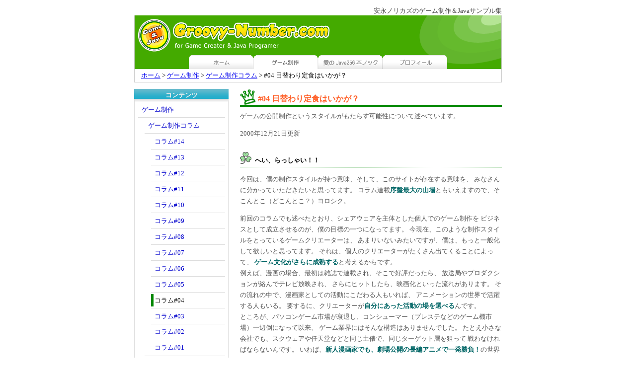

--- FILE ---
content_type: text/html
request_url: http://groovy-number.com/game/columns/col004.html
body_size: 13120
content:
<!DOCTYPE html PUBLIC "-//W3C//DTD XHTML 1.0 Transitional//EN"
		"http://www.w3.org/TR/xhtml1/DTD/xhtml1-transitional.dtd">
<html xmlns="http://www.w3.org/1999/xhtml" xml:lang="ja" lang="ja">
<head>
	<meta http-equiv="content-type" content="text/html; charset=Shift_JIS" />
	<title>#04 日替わり定食はいかが？ - ゲーム制作コラム - ゲーム制作 - 安永ノリカズのゲーム制作＆Javaサンプル</title>
	<link rel="stylesheet" type="text/css" href="../../main.css" media="screen" />
	<link rel="stylesheet" type="text/css" href="../../main2.css" media="screen" />

</head>
<body>
<a name="top"></a>
<div id="layout">
	<h1 class="title"><a href="/">安永ノリカズのゲーム制作＆Javaサンプル集</a></h1>
	<!-- ロゴ -->
	<div id="header">
		<a href="/"><img src="/image/logo.gif" alt="groovy-number.com" /></a>		<div id="tab"><a href="/"><img src="/image/tab-home0.gif" alt="ホーム" width="130" height="28"
			/></a><a href="/game/"><img src="/image/tab-game1.gif" alt="ゲーム制作" width="130" height="28"
			/></a><a href="/java/"><img src="/image/tab-java0.gif" alt="愛のJava256本ノック" width="130" height="28"
			/></a><a href="/profile/"><img src="/image/tab-profile0.gif" alt="プロフィール" width="130" height="28"
			/></a></div>
<div id="info"><a href="/">ホーム</a>&nbsp;&gt;&nbsp;<a href="../index.html">ゲーム制作</a>&nbsp;&gt;&nbsp;<a href="../column.html">ゲーム制作コラム</a>&nbsp;&gt;&nbsp;#04 日替わり定食はいかが？</div>
	</div>

	<!-- サイドメニュー -->
	<div id="side2th" name="top">
		<div class="menu">
			<div class="menu-title">コンテンツ</div>
			<ul class="shadow">
			<li class="list"><div class="liPageFF"><a href="../index.html">ゲーム制作</a></div>
				<ul class="listUl">
				<li class="listIn"><div class="liPageFF"><a href="../column.html">ゲーム制作コラム</a></div>
				<ul class="listUl">
				<li class="listIn"><div class="liPageFF"><a href="col014.html">コラム#14</a></div></li>
				<li class="listIn"><div class="liPageFF"><a href="col013.html">コラム#13</a></div></li>
				<li class="listIn"><div class="liPageFF"><a href="col012.html">コラム#12</a></div></li>
				<li class="listIn"><div class="liPageFF"><a href="col011.html">コラム#11</a></div></li>
				<li class="listIn"><div class="liPageFF"><a href="col010.html">コラム#10</a></div></li>
				<li class="listIn"><div class="liPageFF"><a href="col009.html">コラム#09</a></div></li>
				<li class="listIn"><div class="liPageFF"><a href="col008.html">コラム#08</a></div></li>
				<li class="listIn"><div class="liPageFF"><a href="col007.html">コラム#07</a></div></li>
				<li class="listIn"><div class="liPageFF"><a href="col006.html">コラム#06</a></div></li>
				<li class="listIn"><div class="liPageFF"><a href="col005.html">コラム#05</a></div></li>
				<li class="listIn"><div class="liPage">コラム#04</div></li>
				<li class="listIn"><div class="liPageFF"><a href="col003.html">コラム#03</a></div></li>
				<li class="listIn"><div class="liPageFF"><a href="col002.html">コラム#02</a></div></li>
				<li class="listInEnd"><div class="liPageFF"><a href="col001.html">コラム#01</a></div></li>
				</ul>
				</li>
				<li class="listIn"><div class="liPageFF"><a href="../samplegame.html">サンプルゲーム</a></div></li>
				<li class="listInEnd"><div class="liPageFF"><a href="../gamelink.html">ゲーム関連リンク集</a></div></li>
				</ul>
			</li>
			<li class="list"><div class="liPageFF"><a href="../../java/">愛のJava256本ノック</a></div></li>
			<li class="list"><div class="liPageFF"><a href="../../profile/index.html">プロフィール</a></div></li>
			</ul>
		</div>
<div class="menu">
<div class="menu-title">スポンサーリンク</div>
<p class="ad-contents">
<script type="text/javascript"><!--
google_ad_client = "pub-0070844344382521";
google_ad_width = 160;
google_ad_height = 600;
google_ad_format = "160x600_as";
google_ad_type = "text_image";
google_ad_channel ="";
google_color_border = "FFFFFF";
google_color_bg = "FFFFFF";
google_color_link = "0000CC";
google_color_url = "448800";
google_color_text = "555555";
//--></script>
<script type="text/javascript"
  src="http://pagead2.googlesyndication.com/pagead/show_ads.js">
</script>
</p>
</div>
	</div>

	<!-- コンテンツ -->
	<div id="content2th">
		<h2 class="game">#04 日替わり定食はいかが？</h2>
		<p>ゲームの公開制作というスタイルがもたらす可能性について述べています。</p>
		<p>2000年12月21日更新</p>

<h3>へい、らっしゃい！！</h3>
<p>今回は、僕の制作スタイルが持つ意味、そして、このサイトが存在する意味を、
みなさんに分かっていただきたいと思ってます。
コラム連載<strong>序盤最大の山場</strong>ともいえますので、そこんとこ（どこんとこ？）ヨロシク。
</p>
<p>前回のコラムでも述べたとおり、シェアウェアを主体とした個人でのゲーム制作を
ビジネスとして成立させるのが、僕の目標の一つになってます。
今現在、このような制作スタイルをとっているゲームクリエーターは、
あまりいないみたいですが、僕は、もっと一般化して欲しいと思ってます。
それは、個人のクリエーターがたくさん出てくることによって、
<strong>ゲーム文化がさらに成熟する</strong>と考えるからです。<br />
例えば、漫画の場合、最初は雑誌で連載され、そこで好評だったら、
放送局やプロダクションが絡んでテレビ放映され、
さらにヒットしたら、映画化といった流れがあります。
その流れの中で、漫画家としての活動にこだわる人もいれば、
アニメーションの世界で活躍する人もいる。
要するに、クリエーターが<strong>自分にあった活動の場を選べる</strong>んです。<br />
ところが、パソコンゲーム市場が衰退し、コンシューマー（プレステなどのゲーム機市場）一辺倒になって以来、
ゲーム業界にはそんな構造はありませんでした。
たとえ小さな会社でも、スクウェアや任天堂などと同じ土俵で、同じターゲット層を狙って
戦わなければならないんです。
いわば、<strong>新人漫画家でも、劇場公開の長編アニメで一発勝負！</strong>の世界なんです。
</p>
<p>そういった意味からいえば、ネットで流通させる個人制作のゲームは、
少年誌で連載される漫画、もしくは、新人発掘の文学賞のような役割を果たせるんじゃないでしょうか。
何よりも<strong>作家の個性が尊重される発表の場</strong>であり、なおかつ、
そこで読み手（ゲームの場合は遊び手）の評価を勝ち取れば、ビジネス的な成功も約束される。
もちろん、誰からも評価をされなかった作品は、そこで消えていく運命にある。
コンシューマー市場には、そういう選別を勝ち抜いたものが、
さらなるエンターテイメント性を与えられ、よりグレードアップして投入されるのです。<br />
もちろん、すべての作品がこの流れにそう必要はありませんが、
やはり、<strong>本当に良い作品に、適正かつ充分な投資がなされる</strong>ためには、必要なことではないでしょうか。
ゲームが巨額の資金と、多数のスタッフ、長期の制作期間を要するものとなった以上、当然の選択だと思います。
マンネリ化や、続編モノの氾濫など、この業界が抱える問題の解決にもなりますし、
「クソゲーをつかまされる」ことも、きっと減るでしょう。
自由で活発な発表の場の成立が、ゲーム業界全体の質を押し上げることになるのです。
</p>
<p>さらに、<strong>遊び手側の選択肢が増える</strong>ということも、意味のあることだと思います。
大作と呼ばれるソフトだけじゃなく、意欲的で斬新な切り口のゲームもプレイしたい、
とはいえ、いきなりソフトを買うのはちょっと不安。そんな人は、潜在的に<strong>結構いる</strong>んじゃないでしょうか。
もし、シェアウェアとして、オンライン上に新進クリエーターたちが作品を発表するようになれば、
ユーザーはそれらをダウンロードしてみて、本当に面白かったものにお金を払えばいいんです。
実は、僕も、最近のコンシューマーゲームには、もう、<strong>おなか一杯</strong>って感じを抱いてます。
いくらフランス料理のフルコースでも毎日は食べたくないでしょう？　
もっと気軽に、それでいて、ハッとさせられるような新鮮味のあるゲームと出会いたいんです。
だから僕は、毎日でも食べられる<strong>日替わり定食</strong>で勝負です。
それも、安くておいしい、こだわりの定食を目指します。
</p>
<p class="txaR"><a href="#top"><img src="../../image/mark-link-up.gif" class="middle" />&nbsp;ページトップへ戻る</a></p>

<h3>毎日出来たてをお召し上がりください</h3>
<p>僕が、自分のゲーム制作を日替わり定食に例えたのには、もっと理由があります。
というのも、<strong>ゲームの公開制作</strong>を行おうと思ってるんです。
通常、ソフトウェアは、アルファー版やベーター版など、一通り機能がそろってから公開されるものですが、
僕は、一部の機能が未実装のバージョンでも、積極的に公開していこうと思ってます。
そして、ユーザーの反応を見つつ、次なる展開を決めていこうと考えてます。
新しい機能が追加されたら、その反響を得るためすぐさまアップロード。
で、評判悪かったりしたら、すぐさまその機能を削除するかもしれません。
まさに、日替わりでバージョンが変化する可能性もあるんです。
そうやって、僕の想像を超えて<strong>ゲームの完成度を高める</strong>
ことができるのではないかと考えてます。
</p>
<p>もちろん、未完成で公開することで、せっかくの企画を、誰かに真似されるかもしれません。
でも、構いません。人が真似したくなるほどの企画なんだと分かって、<strong>かえって大喜び</strong>です。
僕は、さらに面白い機能を加え続けること、つまりは<strong>次の一手で勝負</strong>すればいいんですから。
むしろ、その変化を売りにしたい、いや<strong>文字通り「売る」</strong>つもりでいます。<br />
というのは、ユーザーに対して、ソフトそのものを提供するだけじゃなくて、
<strong>ゲームの制作過程を目の当たりにする環境もサービスとして提供</strong>し、
そこも含めて代金を頂こうというのです。
ですから、たとえ未完成でも、シェアウェア登録なしでの使用には、機能制限を設ける予定です。
もちろん、ゲームの雰囲気が分かる範囲の機能はフリーに遊べるようにはします。
ただ、新たに追加した点、強化した機能などを、このコラムで解説しながら、作っていくことになりますから、
その<strong>コラムの連載と連動して</strong>ゲームを楽しみ、最新のネタに対して意見や感想を述べることは、
シェアウェア登録してくださった方々だけが味わえる限定サービスとなります。
資金の早期回収によって、安定した制作環境を維持するとともに、
完成前に購入いただいた方には、<strong>このサイトを思う存分楽しむ特典</strong>を与えようというわけです。
</p>
<p>ですから、このサイトとコラムの連載が果たす役割は、非常に重要になってくるでしょう。
僕の<strong>制作を公開する場所</strong>であり、
みなさんの<strong>声を集める窓口</strong>なんですから。
作る側と遊ぶ側が、<strong>ゲームが成長する時間を共有</strong>する。そんな感じを実現したいです。
そう、コミュニケーションゲームというネーミングには、ユーザーと制作者のコミュニケーション
という意味も内包されているんです。
とりわけ「魔法使いの街ゲーム」となると、街に建物を追加したり、
仕事を増やしたり、市場で売られる商品を追加したりと、公開しつつ制作という手法に
ぴったり合ってると言えるでしょう。
</p>
<p>ただ、この制作スタイルを採用するのに、不安がないといえばウソになります。
いったい、どれほどのユーザーの賛同を得られるのでしょうか？　
結局、作品が完成するまで、<strong>ほとんど購入してもらえない</strong>かもしれません。
それは、こうやってコラムを書きながら制作することが無意味だということを示します。
なんだか、人のやってないことに挑戦してばかりで、先が見えないのも事実です。
でも、明治維新の志士、坂本竜馬は「人は事を成すために生まれてきたのだ。
ただし、事を成すにあたっては、人の真似をしちゃいかん」と言ってます。
僕も、人のやってない手法で、ゲーム制作を成し遂げたいです。
だって、企業と同じことをやってたのでは、<strong>勝ち目ない</strong>ですから。
やはり、僕は、個人制作の身軽さ、オンライン流通の手軽さを活用するしかありません。
完成品のゲームを売るだけじゃなくて、それを完成させる過程も商品化する。
ゲームの公開制作は、<strong>新たなビジネスと、
かつてないエンターテイメント性を秘めた制作スタイル</strong>だと固く信じています。
</p>
<p class="txaR"><a href="#top"><img src="../../image/mark-link-up.gif" class="middle" />&nbsp;ページトップへ戻る</a></p>

<h3>お味はいかがなもんでしょうか？</h3>
<p>とはいえ、最初は、プロトタイプ版として、機能制限なしのフリーウェアで制作を進めます。
シェアウェアにするのは、基本的な機能が備わってからにしましょう。
なんといっても、<strong>相当にしょぼい</strong>段階から遊んでもらおうと思ってますから。
プロトタイプは、たぶん、ちっとも面白くないと思います。
でも、公開制作を目指す以上、早く作ったものに対する反響が欲しいんですよね。
「ぜんぜん遊べないぞ」とかでも嬉しいです。
だって、<strong>そこからがスタート</strong>なんですから。
細部は作りながら考えようと思ってますんで、最終的にどんなものになるかは、
僕も楽しみです。……なんか、他人事みたいですね。
みにくいアヒルの子みたいに、最初はいじめられながらも、
<strong>最後は美しく羽ばたいて</strong>行ってほしいもんです。
</p>
<p>一旦完成すれば、そこからみなさんのリクエストに応じて、
アレンジバージョンを作ることも可能でしょう。
昔のグリコのオマケみたいに、男の子向け、女の子向けとか、
メッセージにダジャレをちりばめた、おやじギャグバージョンとか（え？　欲しくない？）、
期間限定クリスマスバージョンなんてのも作れるかもしれない。
ポケモンみたいに、赤とか青とか金とか、色でもつけるかな？　
最新バージョンが気に入らなかったら、旧バージョンをダウンロード。
そんなのもアリかなって思ってます。
みなさんも、想像力を働かせながら、このゲームの<strong>成長を見守って</strong>ください。
</p>
<p>はい、長い前置きもここまでです。
次回はいよいよ、「魔法使いの街ゲーム」（いい加減に、タイトル考えないとな）の
<strong>プロトタイプの発表</strong>です。
さ～て、しばらくは、プログラミングに打ち込むとするか！
</p>
<p class="txaR"><a href="#top"><img src="../../image/mark-link-up.gif" class="middle" />&nbsp;ページトップへ戻る</a></p>

	</div>

	<!-- フッター -->
	<div id="footer">
		<p>
		サイトについてのお問い合わせ：nori@groovy-number.com<br />
		Copyright(C) 2000-2005 YASUNAGA Norikazu</p>
	</div>
</div>
</body>
</html>


--- FILE ---
content_type: text/html; charset=utf-8
request_url: https://www.google.com/recaptcha/api2/aframe
body_size: 265
content:
<!DOCTYPE HTML><html><head><meta http-equiv="content-type" content="text/html; charset=UTF-8"></head><body><script nonce="e_ejRe_jsTbtT4tC79G9IA">/** Anti-fraud and anti-abuse applications only. See google.com/recaptcha */ try{var clients={'sodar':'https://pagead2.googlesyndication.com/pagead/sodar?'};window.addEventListener("message",function(a){try{if(a.source===window.parent){var b=JSON.parse(a.data);var c=clients[b['id']];if(c){var d=document.createElement('img');d.src=c+b['params']+'&rc='+(localStorage.getItem("rc::a")?sessionStorage.getItem("rc::b"):"");window.document.body.appendChild(d);sessionStorage.setItem("rc::e",parseInt(sessionStorage.getItem("rc::e")||0)+1);localStorage.setItem("rc::h",'1768582468986');}}}catch(b){}});window.parent.postMessage("_grecaptcha_ready", "*");}catch(b){}</script></body></html>

--- FILE ---
content_type: text/css
request_url: http://groovy-number.com/main.css
body_size: 4854
content:
body {
	margin: 0px;
	padding: 0px;
	font-size: small;
}

img {
	border: 0px;
}

h1, h2, h3, p {
	margin: 0px;
	padding: 0px;
}

/*********************************************/

#layout {
	width: 740px;
	margin: auto;
	padding: 1em;
/*	border: 1px solid #ddd; */
}

/*********************************************/

h1.title {
	font-size: small;
	font-weight: normal;
	text-align: right;
}

h1.title a {
	text-decoration: none;
	color: #444;
}

#header {
	text-align: left;
	vertical-align: baseline;
	border-left: #ccc solid 1px;
	border-right: #ccc solid 1px;
	background-color: #44aa00;
	background: #44aa00 url("image/bg-header.gif") no-repeat scroll right top;
}

#tab {
	text-align: center;
}

#tab a {
	color: #eee;
	text-decoration: none;
	padding: 0px;
	margin: 0px;
}

/* horizontal menu */
#info {
	margin-bottom: 1em;
	padding: 0.3em 1em;
	background-color: #FFF;
	border-bottom: #ccc solid 1px;
}

/*********************************************/
/* vertical menu */

#side {
	float: right;
	width: 190px;
	background-color: #fff;
}

.menu {
	margin-bottom: 1em;
}

.menu-title {
	padding-top: 0.25em;
	text-align: center;
	height: 1.25em;
	padding-top: 0.3em;
	font-weight: bold;
	color: #eee;
	background: #25AECB url("image/menu-title.gif") repeat-x scroll 0px 0px;
}

.menu-contents {
	padding: 0.25em 1em 0.25em 1em;
	color: #555;
	background-image: url("image/menu-shadow.gif");
	background-repeat: repeat-x;
	border-left: 1px solid #ddd;
	border-right: 1px solid #ddd;
	border-bottom: 1px solid #ddd;
	line-height: 150%;
}

.ad-contents {
	padding: 0.25em 1em 0.25em 1em;
	color: #555;
	border-left: 1px solid #ddd;
	border-right: 1px solid #ddd;
	border-bottom: 1px solid #ddd;
	text-align: center;
}

/*********************************************/
#content {
	margin-right: 200px;
	padding-right: 1em;
	text-align: left;
	border-right: 1px solid #ddd;
}

#content .icon-main {
	float: left;
}

#content h2 {
	height: 22px;
	margin-top: 8px;
	padding-top: 10px;
	padding-left: 36px;
	font-size: medium;
	font-weight: bold;
	color: #FF5F27;
	vertical-align: bottom;
	border-bottom: 4px solid #080;
	background: #fff url("image/icon-main32.gif") no-repeat scroll left top;
}

#content h3 {
	margin-top: 1em;
	margin-bottom: 0.5em;
	padding-bottom: 2px;
	font-size: medium;
	font-weight: bold;
	color: #383;
	border-bottom: 2px solid #080;
}

#content h3.game {
	background: #fff url("image/bg-game.gif") no-repeat scroll right bottom;
}

#content h3.java {
	background: #fff url("image/bg-java.gif") no-repeat scroll right bottom;
}

#content h3.diary {
	background: #fff url("image/bg-diary.gif") no-repeat scroll right bottom;
}

#content h3 a:link,
#content h3 a:visited,
#content h3 a:hover,
#content h3 a:active
{
	color: #383;
	text-decoration: none;
}

#content p {
	margin-top: 0em;
	padding: 0em 0em 0em 0em;
	line-height: 175%;
	color: #555;
}

#content p.description {
	margin-top: 0.5em;
	padding: 0.5em;
	background-color: #ffffec;
	border: 1px solid #ddd;
}

#content p.description .main-visual {
	float: right;
	margin-left: 1em;
	margin-right: 0em;
}

.article {
	margin-top: 1em;
	margin-bottom: 2em;
	clear: left;
}

.item {
	float: left;
	text-align: center;
	margin: 0.25em 1em 1em 0em;

}

.diary-title {
	padding: 0.25em;
	border-bottom: 1px solid #88d;
}

.diary-mark {
	background-color: #2ac;
	color: #fff;
	margin-right: 0.25em;
}

#content div.diary .title {
	font-weight: bold;
	color: #449;
}

#content div.diary .date {
	color: #000;
}

#content p img {
	margin-right: 1em;
}

#content .navi {
	text-align: right;
}

#content strong {
	font-weight: normal;
	color: #a00;
}

#content a, #side a {
	color: #00c;
	text-decoration: none;
}

#content a:hover, #side a:hover {
	color: #f66;
	text-decoration: underline;
}

#content .source {
	font-size: small;
	line-height: 110%;
	border: 1px solid #ddd;
	padding: 8px;
}

#content .profile {
	height: 240px;
	line-height: 150%;
	overflow: visible;
}

#content .profile img {
	float: left;
}

#content .history {
	line-height: 140%;
}


/*********************************************/
#counter {
	font-size: small;
	text-align: right;
}

/*********************************************/
#footer {
	clear: both;
	margin: 32px 0px;
	text-align: center;
	line-height: 200%;
	color: #fff;
	background-color: #44aa00;
	border-left: #ccc solid 1px;
	border-right: #ccc solid 1px;
}

/*********************************************/
.yellow {
	color: #aa0;
}

.info-mark {
	background-color: #f80;
	color: #fff;
	font-weight: bold;
	margin-right: 0.25em;
}

.red {
	color: #f00;
}

.blue {
	color: #00f;
}

.bottom {
	vertical-align: bottom;
}

.top {
	vertical-align: top;
}

.middle {
	vertical-align: middle;
}

.baseline {
	vertical-align: baseline;
}

.float-right {
	float: right;
}

.float-left {
	float: left;
}

.link-mark {
	font-weight: bold;
	color: #f00;
}


--- FILE ---
content_type: text/css
request_url: http://groovy-number.com/main2.css
body_size: 3124
content:
/*********************************************/
/* vertical menu */

#side2th {
	float: left;
	width: 190px;
	background-color: #fff;
}

#side2th .shadow {
	background-image: url("image/menu-shadow.gif");
	background-repeat: repeat-x;
	padding: 0.5em 0.5em 1em 0.5em;
	border-left: 1px solid #ddd;
	border-right: 1px solid #ddd;
	border-bottom: 1px solid #ddd;
	
}

#side2th ul {
	margin:0em;	
	padding: 0em 0em 0em 0em;
	list-style: none;
}

#side2th .list {
	border-bottom: 1px solid #ddd;
}

#side2th .listIn {
	border-bottom: 1px solid #ddd;
	margin:0em 0em 0em 1em;
}

#side2th .listInEnd {
	margin:0em 0em 0em 1em;
}

#side2th .liPage {
  border-left: 5px solid #080;
	padding:0.3em 0em 0.3em 0.2em; 
	margin:0.2em 0em 0.2em 0em;
}

#side2th .liPageFF {
  border-left: 5px solid #FFF; 
	padding:0.3em 0em 0.3em 0.2em; 
	margin:0.2em 0em 0.2em 0em;
}

#side2th .listUl {
	border-top: 1px solid #ddd;
	margin:0em 0em 0em 0em;
}

/*********************************************/
#content2th {
  margin-left: 200px;
	padding-left: 1em;
	text-align: left;
/*	border-left: 1px solid #ddd;*/
}

#content2th .icon-main {
	float: left;
}

#content2th h2.game {
	height: 22px;
	margin-bottom: 8px;
	padding-top: 10px;
	padding-left: 36px;
	font-size: medium;
	font-weight: bold;
	color: #FF5F27;
	vertical-align: bottom;
	border-bottom: 4px solid #080;
	background: #fff url("image/icon-game32.gif") no-repeat scroll left top;
}

#content2th h2.java {
	height: 22px;
	margin-bottom: 8px;
	padding-top: 10px;
	padding-left: 36px;
	font-size: medium;
	font-weight: bold;
	color: #FF5F27;
	vertical-align: bottom;
	border-bottom: 4px solid #080;
	background: #fff url("image/icon-java32.gif") no-repeat scroll left top;
}

#content2th h3 {
	clear: right;
	margin: 1em 0em 1em 0em;
	padding: 8px 0px 4px 30px;
	font-size: 100%;
	font-weight: bold;
	border-bottom: 1px dotted #080;
	background: #fff url("image/icon-clover.gif") no-repeat scroll left top;
}

#content2th p {
	margin-top: 0em;
	padding: 0em 0em 1em 0em;
	line-height: 175%;
	color: #555;
}

#content2th ul {
	margin:0em;	
	padding: 0em;
	list-style: none;
}

#content2th ul.Listyle {
	margin-left:1em;	
	padding-left: 1em;
	list-style: disc;
}

#content2th li {
	margin-bottom:0.5em;
	line-height:150%;
}

#content2th .arrow {
	padding: 0px 0px 0px 35px;
	margin-bottom:1em;
	background: #fff url("image/arrow-list.gif") no-repeat scroll left top;
}

#content2th .backGray {
	background-color: #EEE;
	padding:0.5em;
}

#content2th th {
	background-color: #3366FF;
	text-align: center;
}

#content2th caption {
	text-align: left;
	padding:0em;
}
/*********************************************/

#content2th a, #side2th a {
	color: #00c;
	text-decoration: none;
}

#content2th a:hover {
	color: #f66;
	text-decoration: underline;
}

#content2th p strong {
	color: #066;
}

#content2th img.gameImg {
	margin-right: 1em;
	margin-bottom: 1em;
}

#content2th pre {
	font-size: small;
}

.red {
	color: #ee5544
}
.blue {
	color: #4455ee
}
.orange {
	color: #ee6622
}
.green {
	color: #00bb22
}

.floC {
	clear:both;
}

.floCL {
	clear: left;
}

.txaR {
	text-align: right;
}
